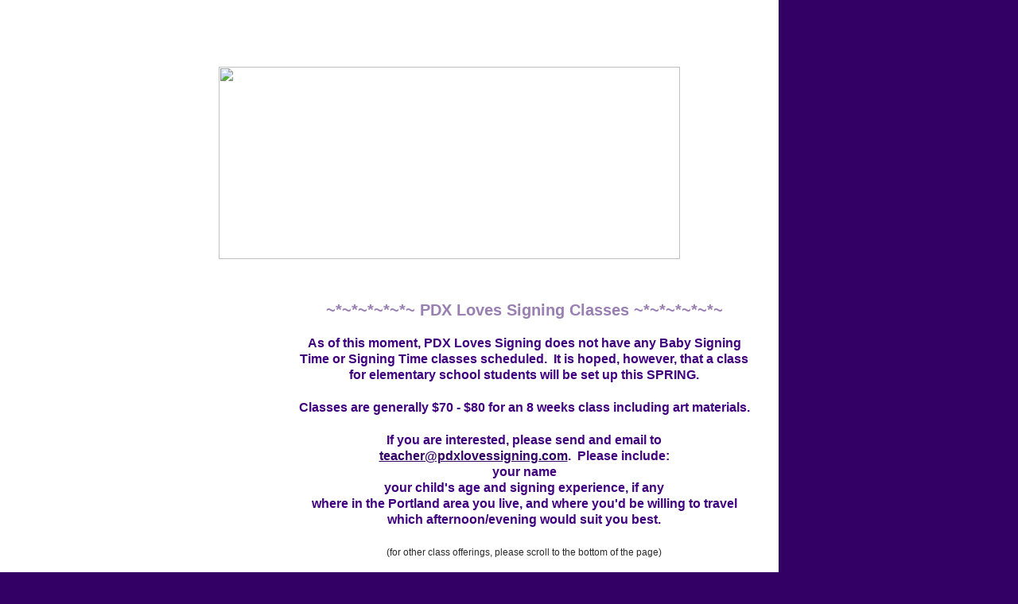

--- FILE ---
content_type: text/html
request_url: https://pdxlovessigning.angelfire.com/classtrain.html
body_size: 12739
content:
<!DOCTYPE html PUBLIC "-//W3C//DTD XHTML 1.0 Transitional//EN" "http://www.w3.org/TR/xhtml1/DTD/xhtml1-transitional.dtd">

<html xmlns:ly="http://lycos.com">
  <head>
    <title>Classes & Trainings</title>
    <meta name="keywords" content="Portland Oregon, Signing Time, baby signs, baby sign language, signing classes, baby sign language classes"/>
    <meta name="description" content="Signing Time and ASL classes here in Portland, as well as training schedules."/>
    <link rel="stylesheet" type="text/css" href="/adm/css/reset.css"/><link rel="stylesheet" type="text/css" href="/adm/css/webon.css"/><link rel="stylesheet" type="text/css" href="/adm/css/colorbox.css"/><!--[if IE 7]>
<link rel="stylesheet" type="text/css" media="screen" href="/adm/css/ie7.css"/>
<![endif]-->

<!--[if lt IE 7.]>
<script defer="defer" type="text/javascript" src="/adm/js/lycos/2.0/pngfix.js"></script>
<link rel="stylesheet" type="text/css" media="screen" href="/adm/css/ie6.css"/>
<![endif]-->
    <link rel="stylesheet" type="text/css" href="/adm/css/layout/2cl.css"/>
    <link rel="stylesheet" type="text/css" href="https://csslib.webon.lycos.com//library/13/28/10259.css"/>
    <script type="text/javascript" src="/adm/js/lycos.js"></script><script type="text/javascript" src="/adm/js/lycos/2.0/webon.js"></script><script type="text/javascript" src="/adm/js/jquery/jquery-1.4.2.min.js"></script><script type="text/javascript" src="/adm/js/jquery/jquery.inherit-1.0.9.js"></script><script type="text/javascript" src="/adm/js/jquery/jquery.effects.js"></script><script type="text/javascript" src="/adm/js/lycos/3.0/published.moduleloader.js"></script><script type="text/javascript" src="/adm/js/lycos/3.0/published.module.js"></script><script type="text/javascript" src="/adm/js/colorbox/jquery.colorbox-min.js"></script><script type="text/javascript" src="/adm/js/lycos/3.0/published.init.js"></script>
  </head>
  <body id="body" class="layout2cl">
    <div id="outerContainer">
      <div id="container">
	<div id="header" class=""><h1><br/></h1><div style="height: 242px; width: 580px; text-align: center; margin: 8px auto;" class="WEBON-MODULE richDock2" id="WEBON_MODULE::74C05779-906D-6181-A8ED-ABA40F0F1D4B::media_image::1250276" contenteditable="false"><img style="display: inline; width: 100%; height: 100%;" src="https://media.angelfire.lycos.com//preview/2081586/1024x1024-1250276.jpg"/></div><p><br/></p><div class="clr"></div></div>
	<div id="main">
	  <div id="content" class=""><p style="text-align: center;"><span style="font-family: Comic Sans MS,cursive,sans-serif;" class="WEBON_FONT"><span style="color: rgb(153, 127, 178);" class="WEBON_COLOR"><strong><span style="font-size: 20px;" class="WEBON_SIZE">~*~*~*~*~*~ </span></strong></span></span><span style="font-family: Comic Sans MS,cursive,sans-serif;" class="WEBON_FONT"><span style="color: rgb(153, 127, 178);" class="WEBON_COLOR"><strong><span style="font-size: 20px;" class="WEBON_SIZE">PDX Loves Signing Classes ~*~*~*~*~*~</span></strong></span></span></p><p style="text-align: center;">&nbsp;</p><p style="text-align: center;"><span style="font-weight: bold; font-size: 16px; color: rgb(64, 0, 128); line-height: 20px;">As of this moment, PDX Loves Signing does not have any Baby Signing Time or Signing Time classes scheduled.&nbsp; It is hoped, however, that a class for elementary school students will be set up this SPRING.</span></p><p style="text-align: center;"><br/></p><p style="text-align: center;"><span style="font-weight: bold; font-size: 16px; color: rgb(64, 0, 128); line-height: 20px;">Classes are generally $70 - $80 for an 8 weeks class including art materials.<br/></span></p><p style="text-align: center;"><br/></p><p style="text-align: center;"><span style="font-weight: bold; font-size: 16px; color: rgb(64, 0, 128); line-height: 20px;">If you are interested, please send and email to<a href="mailto:teacher@pdxlovessigning.com"> teacher@pdxlovessigning.com</a>.&nbsp; Please include:</span></p><p style="text-align: center;"><span style="font-weight: bold; font-size: 16px; color: rgb(64, 0, 128); line-height: 20px;">your name</span></p><p style="text-align: center;"><span style="font-weight: bold; font-size: 16px; color: rgb(64, 0, 128); line-height: 20px;">your child's age and signing experience, if any</span></p><p style="text-align: center;"><span style="font-weight: bold; font-size: 16px; color: rgb(64, 0, 128); line-height: 20px;">where in the Portland area you live, and where you'd be willing to travel</span></p><p style="text-align: center;"><span style="font-weight: bold; font-size: 16px; color: rgb(64, 0, 128); line-height: 20px;">which afternoon/evening would suit you best.</span></p><p style="text-align: center;"><br/></p><p style="text-align: center;">(for other class offerings, please scroll to the bottom of the page)<br/></p><p style="text-align: center;"><span style="font-size: 18px;" class="WEBON_SIZE"><span style="font-family: Comic Sans MS,cursive,sans-serif;" class="WEBON_FONT"><span style="color: rgb(153, 127, 178);" class="WEBON_COLOR"><strong><br/></strong></span></span></span></p><p style="text-align: center;"><span style="font-family: Comic Sans MS,cursive,sans-serif;" class="WEBON_FONT"><span style="color: rgb(153, 127, 178);" class="WEBON_COLOR"><strong><span style="font-size: 20px;" class="WEBON_SIZE">~*~*~*~*~*~ </span></strong></span></span><span style="font-family: Comic Sans MS,cursive,sans-serif;" class="WEBON_FONT"><span style="color: rgb(153, 127, 178);" class="WEBON_COLOR"><strong><span style="font-size: 20px;" class="WEBON_SIZE">PDX Loves Signing Training ~*~*~*~*~*~</span></strong></span></span></p><p style="text-align: center;"><br/></p><p style="text-align: center;"><span style="font-weight: bold; font-size: 16px; color: rgb(64, 0, 128); line-height: 20px;">If you would like to use the Signing Time products in your preschool, your daycare, your homeschooling group, your school, with special-education students or simply as a fun project for your students, PDX Loves Signing offers training workshops geared to your specific needs.</span></p><p style="text-align: center;"><span style="font-weight: bold; font-size: 16px; color: rgb(64, 0, 128); line-height: 20px;"><br/></span></p><p style="text-align: center;"><span style="font-weight: bold; font-size: 16px; color: rgb(64, 0, 128); line-height: 20px;">Would you like to use the <a href="http://www.signingtime.com/classroom-edition">Signing Time Classroom Edition</a> with your homeschool group, or in your therapy practice?</span></p><div style="float: none; clear: both; margin: 8px auto; width: 370px; height: 370px;"><img style="display: inline; width: 100%; height: 100%;" src="https://media.angelfire.lycos.com//preview/2081586/1024x1024-2050812.jpg"/></div><p style="text-align: center;"> </p><p style="text-align: center;"><span style="font-weight: bold; font-size: 16px; color: rgb(64, 0, 128); line-height: 20px;">Interested in using the NEW <a href="http://www.signingtime.com/complete-preschool-child-care-program">Signing Time Preschool Edition</a> curriculum in your preschool or daycare?</span></p><div style="float: none; clear: both; margin: 8px auto; width: 370px; height: 370px;"><img style="display: inline; width: 100%; height: 100%;" src="https://media.angelfire.lycos.com//preview/2081586/1024x1024-2050814.jpg"/></div><div style="float: none; clear: both; margin: 8px auto; width: 370px; height: 370px;"><img style="display: inline; width: 100%; height: 100%;" src="https://media.angelfire.lycos.com//preview/2081586/1024x1024-2050813.jpg"/></div><p style="text-align: center;"><span style="font-weight: bold; font-size: 16px; color: rgb(64, 0, 128); line-height: 20px;">If so, please send an email to <a href="mailto:teacher@pdxlovessigning.com">teacher@pdxlovessigning.com</a>, and we can discuss what format best suits your business or group.<br/></span></p><p style="text-align: center;"><br/></p><p style="text-align: center;">&nbsp;</p><p style="text-align: center;"><span style="font-size: 18px;" class="WEBON_SIZE"><span style="font-family: Comic Sans MS,cursive,sans-serif;" class="WEBON_FONT"><span style="color: rgb(153, 127, 178);" class="WEBON_COLOR"><strong>~*~*~*~*~*~</strong></span></span></span><span style="font-size: 18px;" class="WEBON_SIZE"><span style="font-family: Comic Sans MS,cursive,sans-serif;" class="WEBON_FONT"><span style="color: rgb(153, 127, 178);" class="WEBON_COLOR"><strong> Other Classes ~*~*~*~*~*~</strong></span></span></span></p><p style="text-align: center;"><br/><span style="font-size: 18px;" class="WEBON_SIZE"><span style="font-family: Comic Sans MS,cursive,sans-serif;" class="WEBON_FONT"><span style="color: rgb(153, 127, 178);" class="WEBON_COLOR"><strong></strong></span></span></span></p><p>
</p><p style="text-align: center;"><span style="font-weight: bold; font-size: 16px; color: rgb(64, 0, 128); line-height: 20px;">Washington School for the Deaf has ASL classes for parents with Deaf children.</span></p><p style="text-align: center;"><span style="font-weight: bold; font-size: 16px; color: rgb(64, 0, 128); line-height: 20px;">Information can be found here:</span></p><p style="text-align: center;"><span style="font-weight: bold; font-size: 16px; color: rgb(64, 0, 128); line-height: 20px;"><a href="http://www.wsd.wa.gov/documents/ASLClass.pdf">WSD ASL Classes</a></span></p><p style="text-align: center;"><br/></p><p style="text-align: center;"><span style="font-weight: bold; font-size: 16px; color: rgb(64, 0, 128); line-height: 20px;">A fantastic Signing Time teacher from Pendleton is moving her business here to Portland, and will be setting up classes in the Milwaukie area.&nbsp; For information, please click on her logo below.<br/></span></p><div style="float: none; clear: both; margin: 8px auto; width: 327px; height: 155px;"><a href="http://www.simplysigningnw.com/"><img title="" alt="" style="display: inline; width: 100%; height: 100%;" src="https://media.angelfire.lycos.com//preview/2081586/1024x1024-2050912.jpg"/></a></div><p style="text-align: center;"><br/></p><p style="text-align: center;"><br/>
</p><p>
</p><p style="text-align: center;"><span style="font-weight: bold; font-size: 16px; color: rgb(64, 0, 128); line-height: 20px;"><br/></span></p><p>
</p><p style="text-align: center;"><span style="font-weight: bold; font-size: 16px; color: rgb(64, 0, 128); line-height: 20px;"><br/>
  </span></p><p>
</p><p>
</p><p style="text-align: center;"><span style="font-weight: bold; font-size: 16px; color: rgb(64, 0, 128); line-height: 20px;"><br/>
  </span></p><p>
</p><p style="text-align: center;"><span style="font-weight: bold; font-size: 16px; color: rgb(64, 0, 128); line-height: 20px;">Interested in a Signing Time Academy class, but live too far from Portland?<br/></span></p><p style="text-align: center;"><br/></p><p style="text-align: center;">Please click the Signing Time Academy logo below to search for a class by your zipcode<span style="font-weight: bold; font-size: 16px; color: rgb(64, 0, 128); line-height: 20px;"><br/></span>&nbsp;</p><div id="WEBON_MODULE::463E1D0A-8F99-749A-49B8-5547B64DEC5D::media_image::714715" class="WEBON-MODULE richDock2" style="float: none; clear: both; margin: 8px auto; width: 280px; height: 187px;" contenteditable="false"><a href="http://signingtimeacademy.com/classes"><img style="display: inline; width: 100%; height: 100%;" src="https://media.angelfire.lycos.com//preview/2081586/1024x1024-714715.jpg"/></a></div><p><br/></p><div class="clr"></div></div>
	  <div id="sidebar" class=""><div class="navigation-container"><ul class="navigation"><li class="first"><a href="index.html"><span>PDX Loves Signing Home</span></a></li><li><a href="workshops.html"><span>Free Events Calendar</span></a></li><li><a href="classtrain.html" class="selected"><span>Classes &amp; Trainings</span></a></li><li><a href="meet.html"><span>Meet Carissa</span></a></li><li><a href="signingtime.html"><span>About Signing Time</span></a></li><li><a href="store.html"><span>Shop Our Store</span></a></li><li><a href="contact.html"><span>Contact Us</span></a></li><li><a href="testimonials.html"><span>Reviews and Press</span></a></li><li class="last"><a href="Ghana.html"><span>Trip to Ghana</span></a></li></ul><br class="clr"/></div><p><br/></p><div class="clr"></div></div>
	<div class="clr"> </div>
	</div>
	<div id="footer" class=""><p>&nbsp;</p><p> </p><p><br/></p><div class="clr"></div></div>
      </div>
    </div>
  <script src="https://stats.lycos.com//lys.js" type="text/javascript">
</script>
<script type="text/javascript">
_lysSitekey = "";
LycosStats();
</script></body>
</html>


--- FILE ---
content_type: text/css
request_url: https://pdxlovessigning.angelfire.com/adm/css/reset.css
body_size: 9682
content:
/* reset browser defaults */
html,body,object,iframe,h1,h2,h3,h4,p,img,li,fieldset,form{border:0;margin:0;padding:0}
html,body{height:100%;min-height:100%}
:focus{outline:none}

/* fonts */
@font-face {
    font-family:'GoodDogRegular';
    src:url('../fonts/GoodDog-webfont.eot');
    src:url('../fonts/GoodDog-webfont.eot?#iefix') format('embedded-opentype'),
        url('../fonts/GoodDog-webfont.woff') format('woff'),
        url('../fonts/GoodDog-webfont.ttf') format('truetype'),
        url('../fonts/GoodDog-webfont.svg#GoodDogRegular') format('svg');
    font-weight:normal; font-style:normal
}

@font-face {
    font-family:'BPDietUltraBlack';
    src:url('../fonts/BPdiet-webfont.eot');
    src:url('../fonts/../fonts/BPdiet-webfont.eot?#iefix') format('embedded-opentype'),
        url('../fonts/BPdiet-webfont.woff') format('woff'),
        url('../fonts/BPdiet-webfont.ttf') format('truetype'),
        url('../fonts/BPdiet-webfont.svg#BPDietUltraBlack') format('svg');
    font-weight:normal; font-style:normal
}

@font-face {
    font-family:'AirstreamRegular';
    src:url('../fonts/Airstream-webfont.eot');
    src:url('../fonts/Airstream-webfont.eot?#iefix') format('embedded-opentype'),
        url('../fonts/Airstream-webfont.woff') format('woff'),
        url('../fonts/Airstream-webfont.ttf') format('truetype'),
        url('../fonts/Airstream-webfont.svg#AirstreamRegular') format('svg');
    font-weight:normal; font-style:normal
}

@font-face{
    font-family:'KingthingsPetrockRegular';
    src:url('../fonts/Kingthings_Petrock-webfont.eot?') format('eot'),
        url('../fonts/Kingthings_Petrock-webfont.woff') format('woff'),
        url('../fonts/Kingthings_Petrock-webfont.ttf') format('truetype'),
        url('../fonts/Kingthings_Petrock-webfont.svg#webfontg8Yq9QSK') format('svg');
    font-weight:normal;font-style:normal
}

@font-face{
    font-family:'ChunkFiveRegular';
    src:url('../fonts/Chunkfive-webfont.eot?') format('eot'),
        url('../fonts/Chunkfive-webfont.woff') format('woff'),
        url('../fonts/Chunkfive-webfont.ttf') format('truetype'),
        url('../fonts/Chunkfive-webfont.svg#webfont90E2uSjN') format('svg');
    font-weight:normal; font-style:normal
}

@font-face{
    font-family:'BoycottRegular';
    src:url('../fonts/BOYCOTT_-webfont.eot?') format('eot'),
        url('../fonts/BOYCOTT_-webfont.woff') format('woff'),
        url('../fonts/BOYCOTT_-webfont.ttf') format('truetype'),
        url('../fonts/BOYCOTT_-webfont.svg#webfont6HkRQgc7') format('svg');
    font-weight:normal; font-style:normal
}

@font-face{
    font-family:'LeagueGothicRegular';
    src:url('../fonts/League_Gothic-webfont.eot?') format('eot'),
        url('../fonts/League_Gothic-webfont.woff') format('woff'),
        url('../fonts/League_Gothic-webfont.ttf') format('truetype'),
        url('../fonts/League_Gothic-webfont.svg#webfontFHzvtkso') format('svg');
    font-weight:normal; font-style:normal
}

@font-face{
	font-family:'DestroyRegular';
    src:url('../fonts/DESTROY_-webfont.eot');
    src:url('../fonts/DESTROY_-webfont.eot?#iefix') format('eot'),
        url('../fonts/DESTROY_-webfont.woff') format('woff'),
        url('../fonts/DESTROY_-webfont.ttf') format('truetype'),
        url('../fonts/DESTROY_-webfont.svg#webfontT1nOpE1i') format('svg');
    font-weight:normal; font-style:normal
}

@font-face {
    font-family:'YanoneKaffeesatzLight';
    src:url('../fonts/YanoneKaffeesatz-Light-webfont.eot');
    src:url('../fonts/YanoneKaffeesatz-Light-webfont.eot?#iefix') format('embedded-opentype'),
        url('../fonts/YanoneKaffeesatz-Light-webfont.woff') format('woff'),
        url('../fonts/YanoneKaffeesatz-Light-webfont.ttf') format('truetype'),
        url('../fonts/YanoneKaffeesatz-Light-webfont.svg#YanoneKaffeesatzLight') format('svg');
    font-weight:normal; font-style:normal
}

@font-face {
    font-family:'PrintClearlyRegular';
    src:url('../fonts/PrintClearly-webfont.eot');
    src:url('../fonts/PrintClearly-webfont.eot?#iefix') format('embedded-opentype'),
        url('../fonts/PrintClearly-webfont.woff') format('woff'),
        url('../fonts/PrintClearly-webfont.ttf') format('truetype'),
        url('../fonts/PrintClearly-webfont.svg#PrintClearlyRegular') format('svg');
    font-weight:normal; font-style:normal
}

@font-face {
    font-family:'OrbitronMedium';
    src:url('../fonts/orbitron-medium-webfont.eot');
    src:url('../fonts/orbitron-medium-webfont.eot?#iefix') format('embedded-opentype'),
        url('../fonts/orbitron-medium-webfont.woff') format('woff'),
        url('../fonts/orbitron-medium-webfont.ttf') format('truetype'),
        url('../fonts/orbitron-medium-webfont.svg#OrbitronMedium') format('svg');
    font-weight:normal; font-style:normal
}

/* basic styling for all site builder templates */
#body h1{font-size:22px;line-height:1.2em}
#body h2{font-size:18px;line-height:1.2em}
#body h3{font-size:14px;font-weight:bold;line-height:1.2em}
#body p{font-size:12px;line-height:1.8em; text-align:left}
#body a{text-decoration:underline}
#body a:hover, #body a:active{text-decoration:none}
#body a:visited{}
#body small{font-size:10px}
#body form{font-size:12px}
#body ul.navigation{clear:both; margin:0; padding:0}
#body ul.navigation li{list-style-type:none}
#body ul.navigation li a{text-decoration:none}
#body{background-color:#fff;font-family:Arial, Helvetica, sans-serif; font-size:12px; height:auto; .height:100%; line-height:18px; margin:0; padding:0;	text-align:left}
#body #header ul.navigation{}
#outerContainer, #container{}
#main, #footer{clear:both; height:auto;}
#content, #sidebar{height:auto; _height:400px; margin:0; min-height:400px; padding:0; text-align:left}
#content .blogSub .pad10{padding:10px 0} /* Removes side padding from modules placed in content area */
div.clr, br.clr, .clr{clear:both; height:0; visibility:hidden}
/* Initial Module Styles */ 
.fbLikeContainer{background:rgba(255, 255, 255, .6); padding:10px}
.addOnBorder{border:1px solid #000} 
.addOnBorderBottom{border-bottom:1px solid #000} 
.addOnBorderTop{border-top:1px solid #000} 
.addOnGradientTop{} 
.addOnGradientBottom{}
.addOnShadowBox{background-color:#000} 
.addOnShadowBoxSmall{background-color:#999} 
.addOnTableHeading{}
.addOnTableHeadingBg{background-color:#ccc} 
.addOnTableRowBg{background-color:#ddd} 
.addOnTableRowAltBg{background-color:#eee}
.addOnTableColumnBg{background-color:#aaa} 
.addOnTableColumnAltBg{background-color:#fff}
.addOnBackgroundImage{}
.addOnHeadline{font-size:20px}
.addOnSubHead{font-size:18px}
.addOnSubH3{font-size:16px}
.addOnSubH4{font-size:14px}
.addOnPlainText{font-size:12px}
.twitter_update_list li a.addOnBasicLink{color:#086392}
.addOnSmallText{font-size:10px}
.addOnBackground{background:inherit}
.addOnShadedText{font-size:12px; background-color:#ccc}
.addOnAccentText{font-size:12px; background-color:#999}
.addOnSectionHead{font-size:16px; border-bottom:1px solid #000}
.addOnMiniNavBox{background-color:#ccc; border:1px solid #999; color:#292929; font-size:12px; padding:2px}
.addOnButton{background-color:#1F4A6B; background-image:url(/adm/media/bg_button.gif); background-repeat:repeat-x; border:solid 2px #2D6B9A; color:#fff; font-family:Arial, Helvetica, sans-serif; font-size:12px; font-weight:bold; height:22px; margin:auto; padding-top:0; text-align:center}
/* changes the layout positions of divs in different layout templates */
#body.layout2cl #sidebar{float:left}
#body.layout2cl #content{float:right}
#body.layout2cr #sidebar{float:right}
#body.layout2cr #content{float:left}
#body.layout1c #sidebar, #body.layout1c #content{float:none}
#body.layout1c #sidebar ul.navigation{overflow:hidden;}

/* classes that need to be carried over from the editor to live sites */
.float_left, .lft{float:left}
.float_right{float:right}

/* mobilize sites */
.mobileNavArea, #mNavLink{display:none}

@media screen and (max-device-width:480px), screen and (max-width:600px){
.mobileNavArea, #mNavLink{display:block}

body.mobileLayout, .mobileLayout#body, .mobileLayout #outerContainer, .mobileLayout #container{border:none; height:auto; margin:0 auto; min-height:50px; padding:0; width:auto}

.mobileLayout #header, .mobileLayout #main, .mobileLayout #content, .mobileLayout #sidebar, .mobileLayout #footer{border:none; height:auto; margin:0 auto;  min-height:50px; padding:0; width:auto}

.mobileLayout p, .mobileLayout h1, .mobileLayout h2, .mobileLayout h3, .mobileLayout img, .mobileLayout #header p, .mobileLayout #content p, .mobileLayout #sidebar p, .mobileLayout #footer p{border:none; float:none; margin:0; padding:0; word-wrap:break-word}

.mobileLayout p{font-size:12px}

.mobileLayout #header, .mobileLayout #content, .mobileLayout #sidebar, .mobileLayout #footer{padding:10px 15px}
.mobileLayout #content{border-bottom:2px solid}
.mobileLayout .navigation-container{display:none} 

.mobileLayout #outerContainer{position:relative}
.mobileLayout #mNavLink{background:#ccc; border:1px solid #000; border-radius:6px; display:block; font-family:Arial, Helvetica, sans-serif; font-size:13px; padding:5px; position:absolute; right:5px; text-decoration:none; top:5px}
.mobileLayout .mobileNavArea{display:block}
.mobileLayout .mobileNavArea ul{font-family:Arial, Helvetica, sans-serif; margin:0; padding:0}
.mobileLayout .mobileNavArea ul li{border-bottom:1px solid; padding:6px 15px 4px}
.mobileLayout .mobileNavArea ul li.first{border-top:1px solid}
.mobileLayout .mobileNavArea ul li a{display:block; font-size:16px; text-decoration:none}
}

--- FILE ---
content_type: text/css
request_url: https://pdxlovessigning.angelfire.com/adm/css/colorbox.css
body_size: 12157
content:
/*  ColorBox Core Style
    The following rules are the styles that are consistant between themes.
    Avoid changing this area to maintain compatability with future versions of ColorBox.
*/
#colorbox, #cboxOverlay, #cboxWrapper{position:absolute; top:0; left:0; z-index:99000; /*overflow:hidden*/}
#cboxOverlay{position:fixed; width:100%; height:100%}
#cboxMiddleLeft, #cboxBottomLeft{clear:left}
#cboxContent{position:relative; /*overflow:hidden*/}
#cboxLoadedContent{overflow:auto}
#cboxLoadedContent iframe{display:block; width:100%; height:100%; border:0}
#cboxTitle{margin:0}
#cboxLoadingOverlay, #cboxLoadingGraphic{position:absolute; top:0; left:0; width:100%}
#cboxPrevious, #cboxNext, #cboxClose, #cboxSlideshow{cursor:pointer}

/*  Example user style
    The following rules are ordered and tabbed in a way that represents the order/nesting of the generated HTML, so that the structure easier to understand.
*/
#cboxOverlay{background:#292929}
#colorbox{}
    #cboxTopLeft{width:21px; height:21px; background:url(/adm/images/colorbox/controls.png) -100px 0 no-repeat}
    #cboxTopRight{width:21px; height:21px; background:url(/adm/images/colorbox/controls.png) -129px 0 no-repeat}
    #cboxBottomLeft{width:21px; height:21px; background:url(/adm/images/colorbox/controls.png) -100px -29px no-repeat}
    #cboxBottomRight{width:21px; height:21px; background:url(/adm/images/colorbox/controls.png) -129px -29px no-repeat}
    #cboxMiddleLeft{width:21px; background:url(/adm/images/colorbox/controls.png) left top repeat-y}
    #cboxMiddleRight{width:21px; background:url(/adm/images/colorbox/controls.png) right top repeat-y}
    #cboxTopCenter{height:21px; background:url(/adm/images/colorbox/border.png) 0 0 repeat-x}
    #cboxBottomCenter{height:21px; background:url(/adm/images/colorbox/border.png) 0 -29px repeat-x}
    #cboxContent{background:#fff}
        #cboxLoadedContent{margin-bottom:28px}
        #cboxTitle{display:none!important}
        #cboxCurrent{position:absolute; bottom:3px; left:58px; color:#949494}
        #cboxSlideshow{position:absolute; bottom:3px; right:30px; color:#0092ef}
        #cboxPrevious{position:absolute; bottom:0; left:0px; background:url(/adm/images/colorbox/controls.png) -75px 0px no-repeat; width:25px; height:25px; text-indent:-9999px}
        #cboxPrevious.hover{background-position:-75px -25px}
        #cboxNext{position:absolute; bottom:0; left:27px; background:url(/adm/images/colorbox/controls.png) -50px 0px no-repeat; width:25px; height:25px; text-indent:-9999px}
        #cboxNext.hover{background-position:-50px -25px}
        #cboxLoadingOverlay{background:url(/adm/images/colorbox/loading_background.png) center center no-repeat}
        #cboxLoadingGraphic{background:url(/adm/images/colorbox/loading.gif) center center no-repeat}
        #cboxClose{position:absolute; top:-27px; right:-27px; background:url(/adm/images/sprite_light_box.png) -131px 0 no-repeat; width:50px; height:50px; text-indent:-9999px}
        #cboxClose.hover{background-position:-131px -50px}

/*  The following fixes png-transparency for IE6.  
    It is also necessary for png-transparency in IE7 & IE8 to avoid 'black halos' with the fade transition
    
    Since this method does not support CSS background-positioning, it is incompatible with CSS sprites.
    Colorbox preloads navigation hover classes to account for this.
    
    !! Important Note:AlphaImageLoader src paths are relative to the HTML document,
    while regular CSS background images are relative to the CSS document.
*/
.cboxIE #cboxTopLeft{background:transparent; filter:progid:DXImageTransform.Microsoft.AlphaImageLoader(src=/adm/images/colorbox/internet_explorer/borderTopLeft.png, sizingMethod='scale')}
.cboxIE #cboxTopCenter{background:transparent; filter:progid:DXImageTransform.Microsoft.AlphaImageLoader(src=/adm/images/colorbox/internet_explorer/borderTopCenter.png, sizingMethod='scale')}
.cboxIE #cboxTopRight{background:transparent; filter:progid:DXImageTransform.Microsoft.AlphaImageLoader(src=/adm/images/colorbox/internet_explorer/borderTopRight.png, sizingMethod='scale')}
.cboxIE #cboxBottomLeft{background:transparent; filter:progid:DXImageTransform.Microsoft.AlphaImageLoader(src=/adm/images/colorbox/internet_explorer/borderBottomLeft.png, sizingMethod='scale')}
.cboxIE #cboxBottomCenter{background:transparent; filter:progid:DXImageTransform.Microsoft.AlphaImageLoader(src=/adm/images/colorbox/internet_explorer/borderBottomCenter.png, sizingMethod='scale')}
.cboxIE #cboxBottomRight{background:transparent; filter:progid:DXImageTransform.Microsoft.AlphaImageLoader(src=/adm/images/colorbox/internet_explorer/borderBottomRight.png, sizingMethod='scale')}
.cboxIE #cboxMiddleLeft{background:transparent; filter:progid:DXImageTransform.Microsoft.AlphaImageLoader(src=/adm/images/colorbox/internet_explorer/borderMiddleLeft.png, sizingMethod='scale')}
.cboxIE #cboxMiddleRight{background:transparent; filter:progid:DXImageTransform.Microsoft.AlphaImageLoader(src=/adm/images/colorbox/internet_explorer/borderMiddleRight.png, sizingMethod='scale')}

/*_______ New webon specific css  _______*/
#cboxContent ul, #cboxContent ol{margin:0; padding:0}

	.float_left, .lft{float:left}
	.float_right{float:right}
	.center{text-align:center}
	.clr{clear:both}
	.mb10{margin-bottom:10px!important}
	.ml20{margin-left:20px!important}
	.mr10{margin-right:10px!important}
	.mt10{margin-top:10px!important}
	.bold{font-weight:bold}
	
	.whatareyoudoing{color:#600}
	
	#colorbox a{color:#54870c;}
	
	div.lightbox_header{padding:0 0 0 15px}
	h1.mod_title{color:#515151; font-size:22px}
	h2.lightbox_title{color:#54870c; font-size:18px}
	.regLabel, .lightbox_desc{color:#292929; font-size:12px; line-height:2em; margin:4px 0!important}
        p.protip { background: #E6FFCC; border: 1px solid #54870c; line-height:17px; padding: 10px; }
	
	a.formlink{color:#0f5481; font-size:12px; text-decoration:underline}
	
	a.donebutton, a.savebutton, a.cancelbutton, a.publishbutton, a#create_link, a.saveModuleOptions, a.disabled_button{color:#363636!important; display:inline-block; font-size:13px; font-weight:bold; height:32px; line-height:2.4em; margin:0 5px; text-align:center; width:121px}
		a.donebutton, a.saveModuleOptions, a.savebutton, a.publishbutton, a#create_link, a.disabled_button{background:url(/adm/images/sprite_light_box.png) no-repeat}
			a.donebutton:hover, a.saveModuleOptions:hover, a.publishbutton:hover, a.savebutton:hover, a#create_link:hover{background:url(/adm/images/sprite_light_box.png) 0 -31px no-repeat}
		a.cancelbutton{background:url(/adm/images/sprite_light_box.png) 0 -94px no-repeat}
			a.cancelbutton:hover{background-position:0 -125px}
			
		a.disabled_button{background-position:0 -62px}
			
	div.icon_area{float:left; margin:0 10px 0 0; width:75px}
	
	div.buttonContainer{margin:10px 0 0; text-align:center}
	
	form.createLink{width:auto}
	
	input#agreement{position:static!important; float:left; margin:2px 10px 0 4px!important}
	
	a#createlink, a#removelink{color:#54870c!important; display:block}
	a#createlink{background:url(/adm/images/webon30_transparent_sprite.png) no-repeat -99px -187px; padding-left:20px}
	a#removelink{background:url(/adm/images/webon30_transparent_sprite.png) no-repeat -99px -162px; padding-left:20px; margin-top:4px}
	
/*_______ Photo Album ReOrder specific css  _______*/ 
	div.photoAdvanced{padding:10px 5px; position:relative; width:650px; z-index:200000}
	.boxGbNone{background:#d9d9d9; border:1px solid #bab8b8; height:390px; margin:0 auto; padding:5px; overflow-y:auto; width:605px}
	p#media_status{text-align:center}
	.placeHolder{background:#fff; border:1px solid #5e5e5e; float:left; height:80px; margin:4px; padding:1px; position:relative; text-align:center; width:105px}
	a.removePhoto{background:url(/adm/images/sprite_light_box.png) -144px -103px no-repeat; bottom:-8px; display:block; height:25px; position:absolute; right:-9px; text-indent:-60px; width:25px}	
		a.removePhoto:hover{background:url(/adm/images/sprite_light_box.png) -144px -129px no-repeat}
	
/*_______ Guestbook & form creator _______*/
	div.addExisting, div#addExisting, div.addQuestions{padding:10px 5px; overflow-x:hidden; position:relative; width:500px; z-index:200000}
	a.popupBtn{background:url(/adm/images/sprite_light_box.png) no-repeat; color:#363636!important; display:block; font-size:13px; font-weight:bold; height:32px; line-height:2.4em; text-align:center; width:121px}
		.popupBtn:hover{background:url(/adm/images/sprite_light_box.png) 0 -31px no-repeat}
	
	ul.addonOptionList{margin:10px auto; width:500px}
		ul.addonOptionList li{background:#f4f4f4; margin:0 0 10px; padding:8px 5px}
		
	#cboxLoadedContent{overflow-x:hidden!important}
	
	div.questionHolder{padding:0!important}
		div.questionHolder div{margin-bottom:5px}
		div.alternate{background:none!important}
		
	div.main_question_holder{background:#f4f4f4; border:1px solid #bab8b8; margin:0 0 10px 0; overflow-y:auto; padding:20px 10px 10px}

/* from modulemanager css */
	div.moduleOptions p{margin:0 10px 0 0!important}
	
/* from upload_oup=all */
div#img-container img.mm_uploadButton{height:43px!important; left:63px!important; width:166px!important}	

div#uploadmediaiframediv{left:462px!important; width:166px!important}
	
/* from ui.css */
.myPhotos{margin-bottom:10px; width:591px!important}
	
/* oh balls is located in a php file called modulemanager.php because the the current files that make this thing 'work' are crazy and cause curses to be spewed forth */
div.ohballs{background:#d9d9d9; border:1px solid #bab8b8; margin:10px 0; padding:5px}
.tobedeletedmuahahaha{border:2px solid #F00}

/* table tool color box (grid_drop2.tpl) */
div#createTablePopup, div.delete_pad{padding:15px 15px 0}
form#createTableForm{background:#d9d9d9; border:1px solid #bab8b8; padding:10px; text-align:center; width:507px}
	form#createTableForm input{margin-right:5px}
	
label.table_label{display:block; float:left; width:100px}

/* create / remove links  (link2.tpl) */
#addLink{font-size:12px; margin:15px} 
 	.select_link_type{background:#d9d9d9; border:1px solid #bab8b8; margin:10px 0; padding:5px; width:99%; .width:96%}
	
/* jcrop stuffs */
.jcrop-holder{margin:0 auto}
img.croploading{background:#fff; margin-top:30%; border:#515151 solid 3px; padding:4px 0; position:relative; z-index:9000}

/* Style for particular colorboxes */
div#editImage form{font-size:13px; padding:15px}
div#editImage label{font-size:12px!important; width:45px!important} /*overwritting modulemanager.css line 27 */
div#editImage div.underline input#configImageLink{margin-left:0!important} /*overwritting modulemanager.css line 26 */
div.underline p.bold{display:inline!important; margin-right:5px} /*overwritting modulemanager.css line 23 */
div#editImage div.underline p.advOpts{margin-left:0!important} /*overwritting modulemanager.css line 24 */

div#editAudio form{font-size:13px; padding:15px}
div#editAudio label{font-size:12px!important; width:45px!important} /*overwritting modulemanager.css line 27 */
div#editAudio p{margin-top:15px}

/* publish colorbox css */
.publishOption, .publishOptionSelected{clear:both; font-size:12px; padding:1em; background:#E5E5E5; border:1px solid #CCC; margin:.5em}

.publishOptionSelected{background:#D6E9F8; border:1px solid #ACCCE5}

#publishFlow{padding:10px 5px;}
	#publishFlow .radioButton{float:left; height:30px; padding:8px}
	#publishFlow .msg{}
	#publishFlow .wait{color:#444; font-weight:normal; font-style:italic}	
	#publishFlow .good{color:#1E6817; font-weight:bold}
	#publishFlow .bad{color:#FF4B30; font-weight:bold}
	#publishFlow .labelText{color:#666; font-style:italic}
	#publishFlow .userText{color:#000; font-style:none}
	
/* style for view media manager link from create link color box */
div#media_item{position:relative}
a.viewManager{background:url(/adm/images/sprite_light_box.png) no-repeat; color:#363636!important; display:block; font-size:11px; font-weight:bold; height:32px; line-height:3em; margin:0 5px; text-align:center; width:121px; position:absolute; top:13px; left:224px}		
			a.viewManager:hover{background:url(/adm/images/sprite_light_box.png) 0 -31px no-repeat}


--- FILE ---
content_type: text/css
request_url: https://csslib.webon.lycos.com//library/13/28/10259.css
body_size: 10479
content:
/* ____________________ #body overwrites ______________________________________________________________________________ */
#body h1{}
#body h2{}
#body h3{}
#body p{}
#body a{color:#330066;}
#body a:hover{color:#997fb2;} 
#body small{}
#body form{}
#body ul.navigation li{}
#body{
	background-color:#330066;
	color:#292929; 
  	font-family:Trebuchet MS, Arial, Helvetica, sans-serif;
}
/* ____________________ OuterContainer and Container CSS ______________________________________________________________________________ */
#body #outerContainer{}
#body #container{ 
	background-color:#fff;
	background-image:url(https://lygo.net/ly/zeeblio/styles/funky-purple/images/13319.jpg);
	background-position:left top;
	background-repeat:no-repeat;
	width:979px; 
}
/* ____________________ Header CSS ______________________________________________________________________________ */
#body #header{
	color:#fff;
	margin:auto;
	min-height:90px;
	height:auto;
	.height:90px;
	padding:50px 125px 15px 275px;
	position:relative;
	text-align:left; 
	width:580px; 
}
#body #header h1, #body #header h2, #body #header h3, #body #header p{color:#330066;}
#body #header.navigation{padding-bottom:35px}
#body #header ul.navigation{
	bottom:0;
    left:200px;
	position:absolute;
    width:780px; 
}
#body #header ul.navigation li{
	float:left; 
	height:28px; 
	min-width:10px; 
	padding:0 5px 0 0; 
	text-align:center;
	white-space:nowrap;
	_width:5%; 
}
#body #header ul.navigation li.last a{
	border:none;
}
#body #header ul.navigation li a{
	border-right:1px solid #666;
	color:#330066;
    font-size:14px;
	font-weight:bold;
	height:auto; 
	padding-right:5px; 
	width:auto;
}
#body #header ul.navigation li a:hover, #body #content ul.navigation li a.selected{
	color:#997fb2;
	text-decoration:none; 
}
/* ____________________ Main / Content Area & Side bar CSS ______________________________________________________________________________ */
#body #main{
    margin:0 10px 0 auto;
	position:relative; 
	width:830px;
}
#body #content{width:560px;}
#body #content ul.navigation li{
	float:left; 
	height:28px; 
	min-width:10px; 
	padding:0 5px 0 0; 
	text-align:center;
	white-space:nowrap;
	_width:5%; 
}
#body #content ul.navigation li a{
	border-right:1px solid #666;
	color:#330066;
	font-size:12px;
	font-weight:bold;
	height:auto; 
	padding-right:5px; 
	width:auto;
}
#body #content ul.navigation li a:hover, #body #content ul.navigation li a.selected{
	color:#666;
	text-decoration:none; 
}
#body #sidebar{
	min-height:20px; 
	width:180px; 
}
/* ____________________ Footer CSS ______________________________________________________________________________ */
#body #footer{
	background-image:url(https://lygo.net/ly/zeeblio/styles/funky-purple/images/13320.jpg) !important;
    background-position:left top;
	background-repeat:no-repeat;
	background-color:#330066;
	border:0; 
	color:#fff;
	height:auto;
	margin:0 auto;
	min-height:20px;
	padding:85px 0 10px;
	text-align:left;
	width:979px;
	_width:980px;  
} 
#body #footer ul.navigation li{
	float:left; 
	height:28px; 
	left:5px; 
	margin:0;
	min-width:10px; 
	padding:0 5px 0 0;
	position:relative; 
	text-align:center;
	white-space:nowrap;
	_width:5%; 
}
#body #footer ul.navigation li a{
	border-right:1px solid #999;
	color:#fff;
	font-size:12px;
	font-weight:bold;
	height:auto; 
	margin:0; 
    padding-right:5px;
	width:auto;
}
#body #footer ul.navigation li a:hover, #body #footer ul.navigation li a.selected{
	color:#666;
	text-decoration:none; 
}
/* ____________________ Layout Specific CSS ______________________________________________________________________________ */
/*----LAYOUT 1 Column----*/
#body.layout1c #content{
	margin:0 0 0 25px; 
	width:800px;
}
#body.layout1c #sidebar{
	border-bottom:none;
	.height:auto;
	margin:0 0 0 25px; 
	min-height:5px;
	padding:10px 0 0;
	width:800px; 
}
#body.layout1c #sidebar ul.navigation{
	background-image:url(/adm/css/library/d3/27/10195/1365.jpg);
	height:auto;
	left:0; 
	margin:0 0 10px; 
	position:relative;
	width:100%;
}
#body.layout1c #sidebar ul.navigation li{
	background-image:url(/adm/css/library/d3/27/10195/1375.gif);
	background-position:right center;
    background-repeat:no-repeat;
    float:left; 
    height:36px; 
	min-width:30px; 
	padding:0 10px;
	text-align:center;
	white-space:nowrap; 
	_width:5%; 
}
#body.layout1c #sidebar ul.navigation li a{
	background-image:url(https://lygo.net/ly/zeeblio/styles/funky-purple/images/13331.jpg);
    background-repeat:no-repeat;
	border-bottom:none;
	color:#000;
	display:block;
	font-size:14px;
	font-weight:bold;
	height:20px; 
	line-height:2.2em;
	margin:3px 0;
	padding:0 5px;
	text-transform:uppercase; 
}
#body.layout1c #sidebar ul.navigation li a:hover, #body.layout1c #sidebar ul.navigation li a.selected{
	background-image:url(https://lygo.net/ly/zeeblio/styles/funky-purple/images/13332.jpg);
	background-repeat:no-repeat;
	color:#A70000;
	text-decoration:none; 
}
/*----LAYOUT 2 Column Left ----*/
#body.layout2cl #main{}
#body.layout2cl #content{
	margin:10px 10px 0 0;
    _margin:10px 10px 0 0;
	padding:0 10px; 
	width:580px;
}
#body.layout2cl #sidebar{
	margin:10px 0 0 30px;
    _margin:10px 0 0 12px;
}
#body.layout2cl #sidebar ul.navigation{
	clear:both;
	margin-bottom:15px;
    width:181px; 
}
#body.layout2cl #sidebar ul.navigation li{
	_margin-left:-18px; 
	padding:0px 0 3px 0;
	width:180px;
}
#body.layout2cl #sidebar ul.navigation li a{
	background-image:url(https://lygo.net/ly/zeeblio/styles/funky-purple/images/13331.jpg);
    background-position:left top; 
	background-repeat:no-repeat;
	color:#fff;
	display:block;
	font-size:12px;
	font-weight:bold;
	height:auto; 
	line-height:2.4em;
	padding:0px 0 0 20px;
	text-decoration:none; 
	width:auto;
}
#body.layout2cl #sidebar ul.navigation li a:hover, #body.layout2cl #sidebar ul.navigation li a.selected{
	background-image:url(https://lygo.net/ly/zeeblio/styles/funky-purple/images/13332.jpg);
    background-position:left top;
	background-repeat:no-repeat;
	color:#fff;
	text-decoration:none; 
}
#body.layout2cl #footer{}
/*----LAYOUT 2 Column Right----*/
#body.layout2cr #main{}
#body.layout2cr #content{
	margin:10px 0 0 20px;
    _margin:10px 0 0 10px; 
	padding:0 10px; 
	width:580px;
}
#body.layout2cr #sidebar{
	margin:10px 0 0 30px;
    _margin:10px 0 0 12px;
}
#body.layout2cr #sidebar ul.navigation{
	clear:both;
	margin-bottom:15px;
    width:181px; 
}
#body.layout2cr #sidebar ul.navigation li{
	_margin-left:-18px; 
	padding:0px 0 3px 0;
    width:180px;       
}
#body.layout2cr #sidebar ul.navigation li a{
	background-image:url(https://lygo.net/ly/zeeblio/styles/funky-purple/images/13331.jpg);
	background-position:left top;
	background-repeat:no-repeat;
	color:#fff;
	display:block;
	font-size:12px;
	font-weight:bold;
	height:auto; 
	line-height:2.4em;
	padding:0px 0 0 20px;
	text-decoration:none; 
	width:auto;
}
#body.layout2cr #sidebar ul.navigation li a:hover, #body.layout2cr #sidebar ul.navigation li a.selected{
	background-image:url(https://lygo.net/ly/zeeblio/styles/funky-purple/images/13332.jpg);
	background-position:left top;
	background-repeat:no-repeat;
	color:#fff;
	text-decoration:none; 
}
#body.layout2cr #footer{}
/* ____________________ Module Specific Styling ______________________________________________________________________________ */
#body h1 a.addOnBasicLink{color:#330066; font-size:20px; text-decoration:underline; }
#body h1 a.addOnBasicLink:hover{text-decoration:underline; }
#body h3.addOnSectionHead{color:#292929; border-bottom:none; } 
#body .addOnButton{background:#330066; border:none; color:#fff} 
#body.layout1c #content .blogSub .addOnPlainText, #body.layout2cr #sidebar .blogSub .addOnPlainText, #body.layout2cl #sidebar .blogSub .addOnPlainText{border-bottom:1px solid #b1b1b1; }
#body .addOnHeadline{font-size:20px; color:#000; }
#body .addOnSubHead{font-size:18px; color:#330066; }
#body .addOnSubH3{color:#000; font-weight:bold; font-family:Arial, Helvetica, sans-serif; text-transform:uppercase; font-size:14px; font-weight:bold; }
#body .addOnSubH4{font-size:14px; color:#000; }
#body .addOnPlainText{ color:#000; }
#body .addOnBasicLink{ color:#330066; }
#body a.addOnBasicLink:hover{color:#A70000; text-decoration:underline; }
#body .addOnSmallText{ color:#000; }
#body .addOnBackground{background:#f2eaf7; }
#body .addOnShadedText{ background-color:#C8DAEC; }
#body .addOnAccentText{font-size:12px; color:#000; background-color:#C8DAEC; }
#body .addOnSectionHead{font-size:16px; color:#000; border-bottom:1px solid #999; }
#body .addOnMiniNavBox{background-color:#C8DAEC; border:1px solid #94B6D9; padding:2px; }
#body .addOnBorder{border:1px solid #b399cc; } 
#body .addOnBorderBottom{border-bottom:1px solid #b399cc; } 
#body .addOnBorderTop{border-top:1px solid #b399cc; }
#body .addOnBorderColor{border-color:#b399cc; } 
#body .addOnGradientTop{} 
#body .addOnGradientBottom{}
#body .addOnShadowBox{ } 
#body .addOnShadowBoxSmall{ } 
#body .addOnTableHeading{ }
#body .addOnTableHeadingBg{} 
#body .addOnTableRowBg{background:#e8e8e8; }
#body .addOnTableRowAltBg{background:#fff; } 
#body .addOnTableColumnBg{background:#fff; } 
#body .addOnTableColumnAltBg{background:#fff; } 


/* ____________________ mobile layout ______________________________________________________________________________ */
@media screen and (max-device-width:480px), screen and (max-width:600px){
/* adds mobile only background */
#body.mobileLayout{background:url(https://lygo.net/ly/zeeblio/styles/funky-purple/images/mBG.jpg) no-repeat #330066}

/* style for menu button at top right of page */
#body.mobileLayout #mNavLink{background:#656589; color:#fff; border:1px solid #9fa0d9}

/* styling for navigation menu to be placed at bottom of page */
#body.mobileLayout .mobileNav ul{}
#body.mobileLayout .mobileNav ul li a{background:#656589; color:#fff}
#body.mobileLayout .mobileNav ul li a:hover, #body.mobileLayout .mobileNav ul li a.selected{background:#9fa0d9; color:#2c2c59}
#body.mobileLayout .mobileNav ul li.first a{}
#body.mobileLayout .mobileNav ul li.last a{}

/* mobile layout/content styling */
#body.mobileLayout #header{padding-top:20px; padding-left:40px}
#body.mobileLayout #main{background:#fff; margin:15px!important}
#body.mobileLayout #content{margin-bottom:15px}
#body.mobileLayout #sidebar{padding-top:15px; border-top:5px solid #330066}
#body.mobileLayout #footer{background-color:#fff; padding-left:80px; color:#330066}
}

--- FILE ---
content_type: application/x-javascript
request_url: https://pdxlovessigning.angelfire.com/adm/js/lycos/2.0/util.js?c=m
body_size: 5813
content:

if(typeof(Lycos)=="undefined")Lycos=new Object();if(typeof(Lycos.util)=="undefined")Lycos.util=new Object();Lycos.util.isFF=(navigator.appName=="Netscape");Lycos.util.isIE=(navigator.appName=="Microsoft Internet Explorer");Lycos.util.isSafari=(navigator.userAgent.match(/Safari/));Lycos.util.findPosition=function(obj){if(typeof(obj.offsetParent)!='undefined'){var borderX=0;var borderY=0;for(var posX=0,posY=0;obj;obj=(typeof(obj.offsetParent)=="unknown"?null:obj.offsetParent)){if(obj.tagName!='A'){posX+=obj.offsetLeft-obj.scrollLeft;posY+=obj.offsetTop-obj.scrollTop;var ss=Lycos.effects.getStyle(obj);if(ss){if(ss['borderTopWidth']&&!isNaN(parseInt(ss['borderTopWidth']))){borderY+=parseInt(ss['borderTopWidth']);}
if(ss['borderLeftWidth']&&!isNaN(parseInt(ss['borderLeftWidth']))){borderX+=parseInt(ss['borderLeftWidth']);}}}}
if(Lycos.util.isFF&&!Lycos.util.isSafari){return[posX+(parseInt(borderX*2)),posY+(parseInt(borderY*2))];}
else if(Lycos.util.isIE){return[posX+(parseInt(borderX/2)),posY+(parseInt(borderY/2))];}
else{return[posX,posY];}}
else{return[obj.x,obj.y];}}
Lycos.util.findAbsPosition=function(oElement){if(typeof(oElement.offsetParent)!='undefined'){for(var posX=0,posY=0;oElement;oElement=oElement.offsetParent){posX+=oElement.offsetLeft;posY+=oElement.offsetTop;}
return[posX,posY];}else{return[oElement.x,oElement.y];}}
Lycos.util.imageNaturalDimensions=function(oElement){if(oElement.naturalWidth&&oElement.naturalHeight){return[oElement.naturalWidth,oElement.naturalHeight];}else{img=new Image();img.src=oElement.src;return[img.width,img.height];}}
Lycos.util.addDocListener=function(event,listener){if(document.addEventListener){window.addEventListener(event,listener,false);}else{document.attachEvent("on"+event,listener);}}
Lycos.util.addListener=function(el,evt,listener){if(document.addEventListener){el.addEventListener(evt,listener,false);if(evt=="mousewheel"||evt=="DOMMouseScroll")
el.addEventListener((evt=="mousewheel"?"DOMMouseScroll":"mousewheel"),listener,false);}else{if(evt=="DOMMouseScroll")evt="mousewheel";if(evt=="scroll"){el.onscroll=listener;}else
el.attachEvent("on"+evt,listener);}}
Lycos.util.loadListenerList=new Object;Lycos.util.loadListenerList.main=[];Lycos.util.addLoadListener=function(listener,subframe){if(Lycos.finished&&typeof(subframe)=="undefined")
listener();else{if(!subframe||subframe=="")
subframe="main";eval("if (!Lycos.util.loadListenerList."+subframe+") Lycos.util.loadListenerList."+subframe+" = [];");var listStr="Lycos.util.loadListenerList."+subframe;eval(listStr+"["+listStr+".length] = listener;");if(subframe=="main"){if(Lycos.util.loadListenerList.main.length<=1){if(window.addEventListener){window.addEventListener("load",Lycos.util.onLoad,false);}else{window.attachEvent("onload",Lycos.util.onLoad);}}}}}
Lycos.util.onLoad=function(evt,optFrame){optFrame=(optFrame&&optFrame!=""?optFrame:"main");var list=eval("Lycos.util.loadListenerList."+optFrame);if(!list)return;var func;for(var i=0;i<list.length;i++){try{func=list[i];func();}catch(e){}}}
Lycos.util.freeOnLoad=function(subframe){if(subframe!=""&&subframe!="main"){var list;eval("list = Lycos.util.loadListenerList."+subframe);delete list;}}
Lycos.util.addUnloadListener=function(listener){if(window.addEventListener){window.addEventListener("unload",listener,false);}else{window.attachEvent("onunload",listener);}}
Lycos.util.getAttribute=function(el,attribute){try{return el.getAttribute("ly:"+attribute);}catch(e){return null;}}
Lycos.util.cookies={getVal:function(offset){var endstr=document.cookie.indexOf(";",offset);if(endstr==-1)
endstr=document.cookie.length;return unescape(document.cookie.substring(offset,endstr));},fixDate:function(date){var base=new Date(0);var skew=base.getTime();if(skew>0)
date.setTime(date.getTime()-skew);},get:function(name){var arg=name+"=";var alen=arg.length;var clen=document.cookie.length;var i=0;while(i<clen){var j=i+alen;if(document.cookie.substring(i,j)==arg)
return this.getVal(j);i=document.cookie.indexOf(" ",i)+1;if(i==0)break;}
return null;},set:function(name,value,expires,path,domain,secure){document.cookie=name+"="+escape(value)+
(expires?"; expires="+expires.toGMTString():"")+
(path?"; path="+path:"")+
(domain?"; domain="+domain:"")+
(secure?"; secure":"");},unset:function(name,path,domain){if(this.get(name)){document.cookie=name+"="+((path)?"; path="+path:"")+((domain)?"; domain="+domain:"")+"; expires=Thu, 01-Jan-70 00:00:01 GMT";}}}
Lycos.util.centerSlider=function(selected,total,innerPage){var skew=parseInt(innerPage/2)+2;if(selected<1||selected>total)
return null;var center=(selected<skew+1?skew+1:(selected>total-skew?total-skew:selected));var pgs=new Array();if(total<=10){for(var i=0;i<total;i++){pgs[i]=i+1;}}
else{pgs[0]=1;pgs[1]=(selected>skew+1?"...left":2);for(var i=0;i<=innerPage;i++){pgs[i+2]=(center-skew+(i+2));}
pgs[9]=(selected<total-skew?"...right":(total-1));pgs[10]=total;}
return[selected,center,pgs];}
Lycos.util.linkInfoToggle=function(aid,eid,sT,hT){var a=document.getElementById(aid);var e=document.getElementById(eid);var i=a.firstChild.data.indexOf(sT);if(i!=-1){a.firstChild.data=hT;e.style.display="";}else{a.firstChild.data=sT;e.style.display="none";}
return;}
Lycos.util.toggleInfoLinkGroup=function(gid,aid){var eles=document.getElementsByName(gid);if(eles.length<=0)return;for(var i=0;i<eles.length;i++){if(eles[i].id==aid)continue;var a=document.getElementById(eles[i].id);var e=document.getElementById(eles[i].id+"_d");a.firstChild.data="more info";e.style.display="none";}
Lycos.util.linkInfoToggle(aid,aid+"_d","more info","hide info");}
Lycos.util.hasFramePermission=function(f){try{var m=f.contentWindow.location.href;return(m!=""&&typeof(m)!="undefined");}catch(e){return false;}}
Lycos.lifecycle={triggerEvent:function(id){var evts=Lycos.util.cookies.get("lfce");Lycos.util.cookies.set("lfce",(evts?evts:"")+id+";");}}

--- FILE ---
content_type: application/x-javascript
request_url: https://pdxlovessigning.angelfire.com/adm/js/lycos.js
body_size: 4291
content:

var Lycos=new function(){this.using=Array();this.usingCss=Array();this.header=null;this.finished=false;this.loading=0;this.onload=false;this.headVersion='2.0';this.cacheBuster='m';this.getHeader=function(){if(this.header){return this.header;}else{this.header=document.getElementsByTagName("head")[0];return this.header;}}
this.lyHandleEvents=function(data){var callerid=data.callerid+"";var subinst=0;var splitUp=callerid.split(".",2);if(splitUp.length>1){callerid=splitUp[0];subinst=splitUp[1];if(subinst=="")subinst="0";}
if(/^[0-9]+$/.exec(callerid))
mod=Lycos.webon.getInstance(null,callerid,subinst);else
mod=Lycos.webon.getSingularInstance(callerid,subinst);return mod.lyHandleEvents(data);}
this.loadingDone=function(){this.loading--;if(this.loading==0&&this.onload){this.onload();this.onload=null;}}
this.isUsing=function(lib){for(var i=this.using.length-1;i>=0;i--){if(this.using[i]==lib)return true;}
return false;}
this.isFinished=function(){if(this.finished)return true;var el=document.getElementById("contentloadtag");return(el?el.readyState=="complete":false);}
this.use=function(lib,onload,useSrc,noAppendDotJs,nocache){var spl=lib.split("#");var version=this.headVersion;if(spl.length>1){lib=spl[0];version=spl[1];}
if(!nocache)
for(var i=this.using.length-1;i>=0;i--){if(this.using[i]==lib)return;}
var path=(useSrc?"":this.path+"lycos/"+version+"/")+lib;var extension=(noAppendDotJs?"":".js?c="+this.cacheBuster);var h="<script language=\"javascript\" src=\""+path+extension+"\"></script>";if(!this.isFinished()){document.write(h);}else{if(onload)this.onload=onload;try{this.loading++;var l=document.createElement("script");l.setAttribute("language","javascript");l.setAttribute("src",path+extension);l.onload=function(){Lycos.loadingDone();};l.onreadystatechange=function(){if(this.readyState=="loaded")Lycos.loadingDone();};document.getElementsByTagName("head").item(0).appendChild(l);}catch(e){try{this.getHeader().innerHTML+=h;}catch(e){document.write(h);}}}
this.using.push(lib);}
this.cssRef=0;this.useCss=function(css){for(var i=this.usingCss.length-1;i>=0;i--){if(this.usingCss[i]==css)return;}
var h='<link rel="stylesheet" type="text/css" href="'+this.cssPath+css+'.css" />';if(this.cssRef==0){var lnks=document.getElementsByTagName('link');for(var i=0;i<lnks.length;i++){if(lnks[i].href.match(/\/css\/(library|custom|design|layout)\//i)){this.cssRef=lnks[i];break;}}
if(this.cssRef==0)this.cssRef=1;}
try{var l=document.createElement("link");l.rel="stylesheet";l.type="text/css";l.href=this.cssPath+css+'.css?c='+this.cacheBuster;this.getHeader().insertBefore(l,this.cssRef==1?null:this.cssRef);}catch(e){try{this.getHeader().innerHTML+=h;}catch(e){document.write(h);}}
this.usingCss.push(css);}
this.pageFinished=function(){this.finished=true;document.write=function(str){var regExp1=/<script.*src=".*\/adm\/js\/(.*)\.js/;if(m=regExp1.exec(str)){Lycos.use(m[1]);return;}
var regExp2=/<script.*src="([^"]*)/;if(m=regExp2.exec(str)){Lycos.use(m[1],null,true,true);return;}
var regExp3=/<link.*href=".*\/adm\/(css|js)\/(.*)\.css/;if(m=regExp3.exec(str)){if(m[1]=="js")
Lycos.useCss("../js/"+m[2]);else
Lycos.useCss(m[2]);return;}
var regExp4=/<style/;if(m=regExp4.exec(str)){return;}
alert("Include Error: "+str);}}}
var ss=document.getElementsByTagName('script');var ms=ss[ss.length-1];var q=ms.src.replace(/^[^\?]+\??/,'');if(window.addEventListener){window.addEventListener("DOMContentLoaded",function(){Lycos.pageFinished();},false);}else{document.write('<script type="text/javascript" id="contentloadtag" defer="defer" src="javascript:void(0)"><\/script>')
var contentloadtag=document.getElementById("contentloadtag")
contentloadtag.onreadystatechange=function(){if(this.readyState=="complete"){Lycos.pageFinished();}}}
Lycos.params=new Object();var p=q.split(/[;&]/);for(var i=0;i<p.length;i++){var KeyVal=p[i].split('=');if(!KeyVal||KeyVal.length!=2)continue;var key=unescape(KeyVal[0]);var val=unescape(KeyVal[1]);val=val.replace(/\+/g,' ');Lycos.params[key]=val;}
Lycos.path=ms.src.replace(/lycos\.js.*$/,'');Lycos.cssPath=Lycos.path.replace("/js/","/css/");Lycos.use("webon");if(Lycos.params.libs){var libs=Lycos.params.libs.split(':');for(var i=libs.length-1;i>=0;i--){Lycos.use(libs[i]);}}
Lycos.fixDocument=function(doc){try{doc.execCommand("BackgroundImageCache",false,true)}catch(e){}}
Lycos.fixDocument(document);

--- FILE ---
content_type: application/x-javascript
request_url: https://pdxlovessigning.angelfire.com/adm/js/lycos/3.0/published.init.js
body_size: 76
content:

$(document).ready(function(){var createRef=function(obj,method){return function(){method.apply(obj,arguments);}}
ModuleLoader.instantiateModules();});

--- FILE ---
content_type: application/x-javascript
request_url: https://pdxlovessigning.angelfire.com/adm/js/lycos/2.0/ajax.js?c=m
body_size: 3604
content:

Lycos.ajax=new function(){this.lyAjaxReqs=new Array();this.doWait=0;this.useCache=[];this.cache={};this.wait=function(cache){this.doWait++;this.useCache.push(cache?true:false);}
this.endWait=function(){if(this.doWait>0){this.doWait--;this.useCache.pop();}}
this.lyAjaxReq=function(freed,obj,request){this.freed=freed;this.xmlhttp=false;this.obj=obj;this.request=request;if(window.XMLHttpRequest){this.xmlhttp=new XMLHttpRequest();}else if(window.ActiveXObject){this.xmlhttp=new ActiveXObject("Microsoft.XMLHTTP");}}
this.requestPost=function(obj,url,data){if(this.doWait>0&&this.useCache[this.doWait-1]&&typeof(this.cache[url])!="undefined")
return this.cache[url];var pos=-1;for(var i=0;i<this.lyAjaxReqs.length;i++){if(this.lyAjaxReqs[i].freed==1){pos=i;break;}}
if(pos==-1||this.lyAjaxReqs[pos].xmlhttp==null){pos=this.lyAjaxReqs.length;this.lyAjaxReqs[pos]=new this.lyAjaxReq(1,obj,data);}
if(this.lyAjaxReqs[pos].xmlhttp){this.lyAjaxReqs[pos].freed=0;this.lyAjaxReqs[pos].xmlhttp.open("POST",url,(this.doWait==0));this.lyAjaxReqs[pos].obj=obj;this.lyAjaxReqs[pos].request=data;var tmp=this;if(this.doWait==0)this.lyAjaxReqs[pos].xmlhttp.onreadystatechange=function(){Lycos.ajax.httpChange(pos);};else this.lyAjaxReqs[pos].xmlhttp.onreadystatechange=function(){};this.lyAjaxReqs[pos].xmlhttp.setRequestHeader("Content-Type","application/form-data");this.lyAjaxReqs[pos].xmlhttp.send(JSON.stringify(data));if(this.doWait>0){this.lyAjaxReqs[pos].freed=1;var result=this.lyAjaxReqs[pos].xmlhttp.responseText;this.lyAjaxReqs[pos].xmlhttp=null;if(this.useCache[this.doWait-1])
this.cache[url]=result;return result;}}
return null;}
this.httpChange=function(pos){if(typeof(this.lyAjaxReqs[pos])!='undefined'&&this.lyAjaxReqs[pos].freed==0&&this.lyAjaxReqs[pos].xmlhttp.readyState==4){if(this.lyAjaxReqs[pos].xmlhttp.status==200||this.lyAjaxReqs[pos].xmlhttp.status==304){var data=JSON.parse(this.lyAjaxReqs[pos].xmlhttp.responseText);if(typeof(data.lycosError)!="undefined")this.lyAjaxReqs[pos].obj.lyOnAjaxFail(data);else{if(data.response&&!data.request&&this.lyAjaxReqs[pos].request)
data.request=this.lyAjaxReqs[pos].request;this.lyAjaxReqs[pos].obj.lyOnAjaxSuccess(data);}}else{this.lyAjaxReqs[pos].obj.lyOnAjaxFail(new Object());}
this.lyAjaxReqs[pos].freed=1;}}
this.requestForm=function(obj,form,url,action){var data=new Object();var inputs=form.getElementsByTagName("input");for(var i=0;i<inputs.length;i++)
{if(inputs[i].name!=""&&((inputs[i].type!="radio"&&inputs[i].type!="checkbox")||inputs[i].checked))
data=this.addVarFromName(data,inputs[i].name,inputs[i].value);}
var areas=form.getElementsByTagName("textarea");for(var i=0;i<areas.length;i++)
{if(areas[i].name!="")
data=this.addVarFromName(data,areas[i].name,areas[i].value);}
var selects=form.getElementsByTagName("select");for(var i=0;i<selects.length;i++)
{if(selects[i].name!=""){var opta=selects[i].getElementsByTagName("option");if(opta.length==0)continue;var opt=opta[selects[i].selectedIndex];data=this.addVarFromName(data,selects[i].name,(opt.value!=""?opt.value:opt.innerHTML));}}
return this.requestPost(obj,(url?url:"/adm/ajax.php?m="+obj.instId+(action?"&a="+action:"")),data);}
this.requestObj=function(obj,data,action){return this.requestPost(obj,"/adm/ajax.php?m="+obj.instId+(action?"&a="+action:""),data);}
this.addVarFromName=function(data,name,value){name=name.replace(/\]/g,"");var x="data";var namearray=name.split("[");for(var i=0;i<namearray.length-1;i++){if(!isNaN(parseInt(namearray[i])))
x=x+"["+namearray[i]+"]";else
x=x+"."+namearray[i];eval("if ("+x+" == null) {"+x+"=new Object();}");}
var lastpiece=namearray[namearray.length-1];x=eval(x);x[lastpiece]=value;return data;}}

--- FILE ---
content_type: application/x-javascript
request_url: https://pdxlovessigning.angelfire.com/adm/js/lycos/3.0/published.module.js
body_size: 1518
content:
/* Module class specifically for use on published pages. */
var Module = $.inherit({
    __constructor: function(elem) {
        this.element = elem;
        this.container = elem;
        this.isPublished = true;

        // Get the module type and id from the module div
        var divInfo = this.element.attr('id').split('|');
        this.type = divInfo[0];
        this.id = divInfo[1];

        // The initialize function is called only on published pages. It provides a 
        // way for published pages to gain access to post-publish ajax functionality (such as
        // calling other javascript functions that retrieve options from a database).
        this.initialize();
    },


    // This is a stub function so we don't produce an error in the case where a published module
    // has no initialize function for use on published pages.
    initialize: function() { },


    /* Used to make an AJAX call to the ajax.php script
     * action The action to be taken in relation to this module
     * jsonData A JSON object that contains values to pass to the ajax.php script
     * callbackFunc A callback function to be performed when the ajax operation has finished
     */
    ajaxPost: function(action, jsonData, callbackFunc) {

        var instanceId = this.id;

        // Where to send the ajax post
        var fullAjaxUrl = '/adm/ajax.php' + "?m=" + instanceId + (action ? "&a=" + action : "");

        $.post(fullAjaxUrl, jsonData,
            function (data, textSuccess) {
                (callbackFunc || $.noop)(data);
            }, "json"
        );
    }
});


--- FILE ---
content_type: application/x-javascript
request_url: https://pdxlovessigning.angelfire.com/adm/js/lycos/2.0/webon.js
body_size: 3471
content:

Lycos.use("json");Lycos.use("ajax");Lycos.use("util");Lycos.webon=new Object();Lycos.webon.modules=new Object();Lycos.webon.module=function(instId,subInstId){this.instId=instId;this.subInstId=subInstId;this.lyCallbacks={};this.addEventListener=function(evt,func){if(typeof(this.lyCallbacks[evt])=="undefined")
this.lyCallbacks[evt]=[func];else
this.lyCallbacks[evt].push(func);}
this.lyDotDotDot=function(str,maxChars){if(maxChars<3)maxChars=3;if(str.length>maxChars)
return str.substr(0,maxChars-3)+"...";else
return str;}
this.lyAjaxObj=function(obj,action){return Lycos.ajax.requestObj(this,obj,action);}
this.lyAjaxForm=function(aform,action){return Lycos.ajax.requestForm(this,aform,null,action);}
this.lyTinyMCEAjaxForm=function(mceObj,obj,aform,action){try{if(typeof(mceObj)!="undefined"&&mceObj.getInstanceById)
var tiny=mceObj.getInstanceById(obj.id).triggerSave();}
catch(err){}
return this.lyAjaxForm(aform,action);}
this.lyOnAjaxSuccess=function(evt){if(typeof(this.lyCallbacks[evt.action])!="undefined"){var tmp=this;var f=this.lyCallbacks[evt.action];for(var i=0;i<f.length;i++){this.lyCallbacks[evt.action][i]({target:tmp,lyRequest:evt.request,lyResponse:evt.response,type:evt.action});}}}
this.lyOnAjaxFail=function(evt){}}
Lycos.webon.menu=function(onclickMethod)
{this.items=Array();this.callbackMethod=onclickMethod;this.menu=document.createElement("div");this.menu.style.display="none";this.menu.className="webonpopup";var body=document.getElementsByTagName("body");if(body.length>0)body[0].appendChild(this.menu);this.display=function(){var pos=Lycos.utils.findAbsPosition(this.button);this.menu.style.left=pos[0]+"px";this.menu.style.top=(pos[1]+this.button.offsetHeight)+"px";this.menu.style.display="";}
this.hide=function(){this.menu.style.display="none";}
this.attach=function(btn){this.button=btn;var tmp=this;btn.onclick=function(){tmp.display();};}
this.add=function(caption,callback_param)
{var a=document.createElement("a");a.innerHTML=caption;var itemid=this.items.length;var id=this.id;this.items[itemid]=callback_param;a.href="#";var tmp=this;a.onclick=function(){tmp.doAction(itemid);};this.menu.appendChild(a);}
this.doAction=function(itemid){this.hide();this.callbackMethod(this.items[itemid]);return false;}}
Lycos.webon.minstances=new Array();Lycos.webon.getInstance=function(t,id,subid){var s=(subid==null)?"0":subid;if(t==null&&id==null)
return null;var key=id+'.'+s;for(var i in Lycos.webon.minstances){if(i==key)
return Lycos.webon.minstances[i];}
if(t==null)
return null;Lycos.webon.minstances[key]=eval("new Lycos.webon.modules."+t+"("+id+","+s+");");return Lycos.webon.minstances[key];}
Lycos.webon.getSingularInstance=function(t,subInst){if(t==null)return null;if(!subInst)subInst=0;for(var i in Lycos.webon.minstances){if(i==t)
return Lycos.webon.minstances[i];}
Lycos.use("webon/modules/"+t);Lycos.webon.minstances[t]=new Lycos.webon.modules[t](t,subInst);return Lycos.webon.minstances[t];}
Lycos.webon.freeInstance=function(t,id,subid){var s=(subid==null)?"0":subid;if(t==null&&id==null)
return false;var key=id+'.'+s;for(var i in Lycos.webon.minstances){if(i==key)
delete Lycos.webon.minstances[i];}
return true;}
Lycos.webon.freeSingularInstance=function(t){if(t==null)return false;for(var i in Lycos.webon.minstances){if(i==t)
delete Lycos.webon.minstances[i];}
return true;}
Lycos.webon.lyHandleEvents=function(data){alert("Action not defined");}
Lycos.webon.getHtml=function(url){Lycos.ajax.wait();var h=Lycos.ajax.requestPost(null,url,new Object());Lycos.ajax.endWait();return h;}

--- FILE ---
content_type: application/x-javascript
request_url: https://pdxlovessigning.angelfire.com/adm/js/lycos/3.0/published.moduleloader.js
body_size: 361
content:

var ModuleLoader={moduleInstances:{},instantiateModules:function(){var _this=this;$("div[id*='\\|']").each(function(){var a=$(this).attr('id').split('|');var moduleType=a[0];var moduleId=a[1];_this.moduleInstances[a[1]]=eval("new "+moduleType+"($(this));");});return _this.moduleInstances;},getModuleInstances:function(){return this.moduleInstances;}}
var createRef=function(obj,method){return function(){method.apply(obj,arguments);}}

--- FILE ---
content_type: application/x-javascript
request_url: https://pdxlovessigning.angelfire.com/adm/js/jquery/jquery.inherit-1.0.9.js
body_size: 1244
content:

(function($){var
hasIntrospection=(function(){_}).toString().indexOf('_')>-1,emptyBase=function(){};$.inherit=function(){var
hasBase=$.isFunction(arguments[0]),base=hasBase?arguments[0]:emptyBase,props=arguments[hasBase?1:0]||{},staticProps=arguments[hasBase?2:1],result=props.__constructor||base.prototype.__constructor?function(){this.__constructor.apply(this,arguments);}:function(){},inheritance=function(){};$.extend(result,base,staticProps);inheritance.prototype=base.prototype;result.prototype=new inheritance();result.prototype.__self=result.prototype.constructor=result;var propList=[];$.each(props,function(i){if(props.hasOwnProperty(i)){propList.push(i);}});$.each(['toString','valueOf'],function(){if(props.hasOwnProperty(this)&&$.inArray(this,propList)==-1){propList.push(this);}});$.each(propList,function(){if(hasBase&&$.isFunction(base.prototype[this])&&$.isFunction(props[this])&&(!hasIntrospection||props[this].toString().indexOf('.__base')>-1)){(function(methodName){var
baseMethod=base.prototype[methodName],overrideMethod=props[methodName];result.prototype[methodName]=function(){var baseSaved=this.__base;this.__base=baseMethod;var result=overrideMethod.apply(this,arguments);this.__base=baseSaved;return result;};})(this);}
else{result.prototype[this]=props[this];}});return result;};})(jQuery);

--- FILE ---
content_type: application/x-javascript
request_url: https://pdxlovessigning.angelfire.com/adm/js/lycos/2.0/webon.js?c=m
body_size: 3471
content:

Lycos.use("json");Lycos.use("ajax");Lycos.use("util");Lycos.webon=new Object();Lycos.webon.modules=new Object();Lycos.webon.module=function(instId,subInstId){this.instId=instId;this.subInstId=subInstId;this.lyCallbacks={};this.addEventListener=function(evt,func){if(typeof(this.lyCallbacks[evt])=="undefined")
this.lyCallbacks[evt]=[func];else
this.lyCallbacks[evt].push(func);}
this.lyDotDotDot=function(str,maxChars){if(maxChars<3)maxChars=3;if(str.length>maxChars)
return str.substr(0,maxChars-3)+"...";else
return str;}
this.lyAjaxObj=function(obj,action){return Lycos.ajax.requestObj(this,obj,action);}
this.lyAjaxForm=function(aform,action){return Lycos.ajax.requestForm(this,aform,null,action);}
this.lyTinyMCEAjaxForm=function(mceObj,obj,aform,action){try{if(typeof(mceObj)!="undefined"&&mceObj.getInstanceById)
var tiny=mceObj.getInstanceById(obj.id).triggerSave();}
catch(err){}
return this.lyAjaxForm(aform,action);}
this.lyOnAjaxSuccess=function(evt){if(typeof(this.lyCallbacks[evt.action])!="undefined"){var tmp=this;var f=this.lyCallbacks[evt.action];for(var i=0;i<f.length;i++){this.lyCallbacks[evt.action][i]({target:tmp,lyRequest:evt.request,lyResponse:evt.response,type:evt.action});}}}
this.lyOnAjaxFail=function(evt){}}
Lycos.webon.menu=function(onclickMethod)
{this.items=Array();this.callbackMethod=onclickMethod;this.menu=document.createElement("div");this.menu.style.display="none";this.menu.className="webonpopup";var body=document.getElementsByTagName("body");if(body.length>0)body[0].appendChild(this.menu);this.display=function(){var pos=Lycos.utils.findAbsPosition(this.button);this.menu.style.left=pos[0]+"px";this.menu.style.top=(pos[1]+this.button.offsetHeight)+"px";this.menu.style.display="";}
this.hide=function(){this.menu.style.display="none";}
this.attach=function(btn){this.button=btn;var tmp=this;btn.onclick=function(){tmp.display();};}
this.add=function(caption,callback_param)
{var a=document.createElement("a");a.innerHTML=caption;var itemid=this.items.length;var id=this.id;this.items[itemid]=callback_param;a.href="#";var tmp=this;a.onclick=function(){tmp.doAction(itemid);};this.menu.appendChild(a);}
this.doAction=function(itemid){this.hide();this.callbackMethod(this.items[itemid]);return false;}}
Lycos.webon.minstances=new Array();Lycos.webon.getInstance=function(t,id,subid){var s=(subid==null)?"0":subid;if(t==null&&id==null)
return null;var key=id+'.'+s;for(var i in Lycos.webon.minstances){if(i==key)
return Lycos.webon.minstances[i];}
if(t==null)
return null;Lycos.webon.minstances[key]=eval("new Lycos.webon.modules."+t+"("+id+","+s+");");return Lycos.webon.minstances[key];}
Lycos.webon.getSingularInstance=function(t,subInst){if(t==null)return null;if(!subInst)subInst=0;for(var i in Lycos.webon.minstances){if(i==t)
return Lycos.webon.minstances[i];}
Lycos.use("webon/modules/"+t);Lycos.webon.minstances[t]=new Lycos.webon.modules[t](t,subInst);return Lycos.webon.minstances[t];}
Lycos.webon.freeInstance=function(t,id,subid){var s=(subid==null)?"0":subid;if(t==null&&id==null)
return false;var key=id+'.'+s;for(var i in Lycos.webon.minstances){if(i==key)
delete Lycos.webon.minstances[i];}
return true;}
Lycos.webon.freeSingularInstance=function(t){if(t==null)return false;for(var i in Lycos.webon.minstances){if(i==t)
delete Lycos.webon.minstances[i];}
return true;}
Lycos.webon.lyHandleEvents=function(data){alert("Action not defined");}
Lycos.webon.getHtml=function(url){Lycos.ajax.wait();var h=Lycos.ajax.requestPost(null,url,new Object());Lycos.ajax.endWait();return h;}